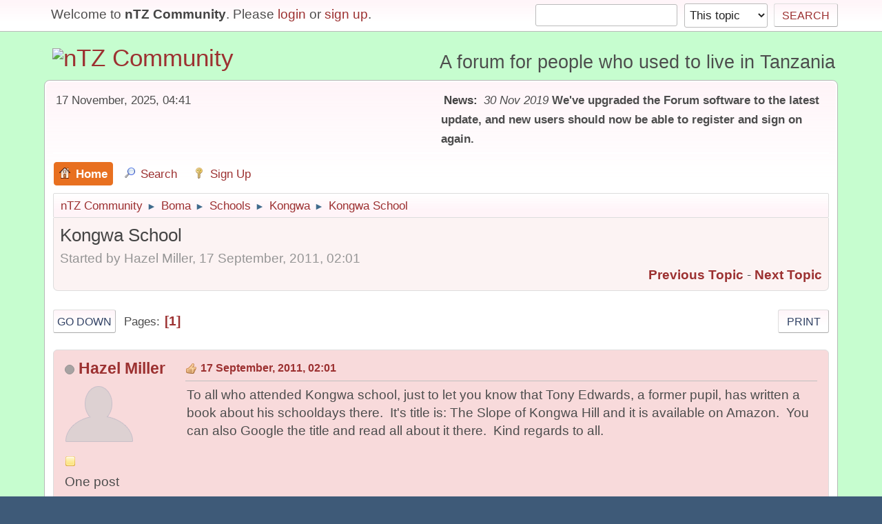

--- FILE ---
content_type: text/html; charset=UTF-8
request_url: https://ntz.info/wiki/index.php?topic=152.0
body_size: 5882
content:
<!DOCTYPE html>
<html lang="en-US">
<head><meta http-equiv="Content-Type" content="text/html; charset=utf-8">
	
	<link rel="stylesheet" href="https://ntz.info/wiki/Themes/default/css/minified_6ddfd97199c782ae8201bd9ff8d40d60.css?smf21rc2_1575046493">
	<style>
	.signature img { max-width: 50px; max-height: 20px; }
	
/* start of Color Changer mod output */
body {background: #c6fdcf;}div.cat_bar, .amt, .dropmenu li a:hover, .dropmenu li:hover a, .dropmenu li a:focus,#top_info > li > a:hover, #top_info > li:hover > a, #top_info > li > a.open, .button.active, .button.active:hover {background: #9c3131;border-color: #9c3131;}#footer {background: #9c3131;}.button.active, .button.active:hover {color: #fff;}.title_bar {border-top-color: #e87020;border-bottom-color: #e87020;}.dropmenu li a.active, #top_info li a.active, .dropmenu li a.active:hover, .dropmenu li:hover a.active, a.moderation_link,a.moderation_link:visited, .new_posts, .generic_bar .bar, .progress_bar .bar {background: #e87020;border-color: #e87020;}a, a:visited, .dropmenu li:hover li a, .dropmenu li li a, .button, .quickbuttons li, .quickbuttons li a,.quickbuttons li:hover a, .titlebg a, .subbg a {color: #9c3131;}.dropmenu li ul, .top_menu, .dropmenu li li:hover, .button, .dropmenu li li:hover > a, .dropmenu li li a:focus,.dropmenu li li a:hover, #top_section, #search_form .button, .quickbuttons li, .quickbuttons li ul, .quickbuttons li ul li:hover,.quickbuttons ul li a:focus, .popup_window, #inner_section {background-image: linear-gradient(to bottom, #fff4f8 0%, transparent 70%);}.button:hover, .quickbuttons li:hover, .navigate_section ul, .popup_content, .up_contain,.button:hover, #search_form .button:hover, .quickbuttons li:hover {background-image: linear-gradient(to bottom, transparent 0%, #fff4f8 70%);}.windowbg:nth-of-type(even), .bg.even, .information, .roundframe, .generic_list_wrapper, .approvebg,.windowbg:nth-of-type(odd) blockquote, .windowbg:nth-of-type(even) .bbc_alternate_quote {background: #fcf3f3;}.windowbg:nth-of-type(odd), .bg.odd, .unread_notify:hover, .title_bar, tr.windowbg:hover,.windowbg:nth-of-type(even) blockquote, .windowbg:nth-of-type(odd) .bbc_alternate_quote {background: #f8dadb;}.info .subject, h1.forumtitle a, .poster h4, .poster h4 a, .poster li:hover h4 a, .poster h4 a:hover .poster li h4 a,.poster h4 a:focus, #smfAnnouncements dt a, .keyinfo h5 a, .keyinfo h5 a strong, .current_page {color: #9c3131;}#smfAnnouncements dt {border-color: #9c3131;}* {box-shadow: none !important;text-shadow: none !important;}
/* end of Color Changer mod output */

	
	</style>
	<script>
		var smf_theme_url = "https://ntz.info/wiki/Themes/default";
		var smf_default_theme_url = "https://ntz.info/wiki/Themes/default";
		var smf_images_url = "https://ntz.info/wiki/Themes/default/images";
		var smf_smileys_url = "https://ntz.info/wiki/Smileys";
		var smf_smiley_sets = "classic,aaron,akyhne,fugue,alienine";
		var smf_smiley_sets_default = "fugue";
		var smf_scripturl = "https://ntz.info/wiki/index.php?PHPSESSID=bq53bu0n8idrf7jiap2ri0se86&amp;";
		var smf_iso_case_folding = false;
		var smf_charset = "UTF-8";
		var smf_session_id = "84e2b597ff82252fc8323831621964b3";
		var smf_session_var = "bf691f82";
		var smf_member_id;
		var ajax_notification_text = 'Loading...';
		var help_popup_heading_text = 'A little lost? Let me explain:';
		var banned_text = 'Sorry Guest, you are banned from using this forum!';
	</script>
	<script src="https://ajax.googleapis.com/ajax/libs/jquery/3.2.1/jquery.min.js"></script>
	<script src="https://ntz.info/wiki/Themes/default/scripts/jquery.sceditor.bbcode.min.js"></script>
	<script src="https://ntz.info/wiki/Themes/default/scripts/minified_3850ea5e6334eae14316573baa147ef6.js?smf21rc2_1575046493"></script>
	<script src="https://ntz.info/wiki/Themes/default/scripts/minified_8cfeea217cb27a3cb9e5966216c87b9a.js?smf21rc2_1575046493" defer></script>
	<script>
		var smf_smileys_url = 'https://ntz.info/wiki/Smileys/fugue';
		var bbc_quote_from = 'Quote from';
		var bbc_quote = 'Quote';
		var bbc_search_on = 'on';
	var smf_you_sure ='Are you sure you want to do this?';
	</script>
	<title>Kongwa School</title>
	<meta name="viewport" content="width=device-width, initial-scale=1">
	<meta property="og:site_name" content="nTZ Community">
	<meta property="og:title" content="Kongwa School">
	<meta property="og:url" content="https://ntz.info/wiki/index.php/topic,152.0.html?PHPSESSID=bq53bu0n8idrf7jiap2ri0se86">
	<meta property="og:description" content="Kongwa School">
	<meta name="description" content="Kongwa School">
	<meta name="theme-color" content="#557EA0">
	<link rel="canonical" href="https://ntz.info/wiki/index.php?topic=152.0">
	<link rel="help" href="https://ntz.info/wiki/index.php?PHPSESSID=bq53bu0n8idrf7jiap2ri0se86&amp;action=help">
	<link rel="contents" href="https://ntz.info/wiki/index.php?PHPSESSID=bq53bu0n8idrf7jiap2ri0se86&amp;">
	<link rel="search" href="https://ntz.info/wiki/index.php?PHPSESSID=bq53bu0n8idrf7jiap2ri0se86&amp;action=search">
	<link rel="alternate" type="application/rss+xml" title="nTZ Community - RSS" href="https://ntz.info/wiki/index.php?PHPSESSID=bq53bu0n8idrf7jiap2ri0se86&amp;action=.xml;type=rss2;board=9">
	<link rel="alternate" type="application/atom+xml" title="nTZ Community - Atom" href="https://ntz.info/wiki/index.php?PHPSESSID=bq53bu0n8idrf7jiap2ri0se86&amp;action=.xml;type=atom;board=9">
	<link rel="index" href="https://ntz.info/wiki/index.php/board,9.0.html?PHPSESSID=bq53bu0n8idrf7jiap2ri0se86"><style>.vv_special { display:none; }</style>
<!-- Global site tag (gtag.js) - Google Analytics -->
<script async src="https://www.googletagmanager.com/gtag/js?id=UA-58163988-2"></script>
<script>
  window.dataLayer = window.dataLayer || [];
  function gtag(){dataLayer.push(arguments);}
  gtag('js', new Date());

  gtag('config', 'UA-58163988-2');
</script>


</head>
<body id="chrome" class="action_messageindex board_9">
<div id="footerfix">
	<div id="top_section">
		<div class="inner_wrap">
			<ul class="floatleft welcome">
				<li>Welcome to <strong>nTZ Community</strong>. Please <a href="https://ntz.info/wiki/index.php?PHPSESSID=bq53bu0n8idrf7jiap2ri0se86&amp;action=login" onclick="return reqOverlayDiv(this.href, 'Login');">login</a> or <a href="https://ntz.info/wiki/index.php?PHPSESSID=bq53bu0n8idrf7jiap2ri0se86&amp;action=signup">sign up</a>.</li>
			</ul>
			<form id="search_form" class="floatright" action="https://ntz.info/wiki/index.php?PHPSESSID=bq53bu0n8idrf7jiap2ri0se86&amp;action=search2" method="post" accept-charset="UTF-8">
				<input type="search" name="search" value="">&nbsp;
				<select name="search_selection">
					<option value="all">Entire forum </option>
					<option value="topic" selected>This topic</option>
					<option value="board">This board</option>
				</select>
				<input type="hidden" name="sd_topic" value="152">
				<input type="submit" name="search2" value="Search" class="button">
				<input type="hidden" name="advanced" value="0">
			</form>
		</div><!-- .inner_wrap -->
	</div><!-- #top_section -->
	<div id="header">
		<h1 class="forumtitle">
			<a id="top" href="https://ntz.info/wiki/index.php?PHPSESSID=bq53bu0n8idrf7jiap2ri0se86&amp;"><img src="https://ntz.info/images/nTZ.gif" alt="nTZ Community"></a>
		</h1>
		<div id="siteslogan">A forum for people who used to live in Tanzania</div>
	</div>
	<div id="wrapper">
		<div id="upper_section">
			<div id="inner_section">
				<div id="inner_wrap">
					<div class="user">
						17 November, 2025, 04:41
					</div>
					<div class="news">
						<h2>News: </h2>
						<p><i>30 Nov 2019</i> <b>We&#39;ve upgraded the Forum software to the latest update, and new users should now be able to register and sign on again.</b></p>
					</div>
					<hr class="clear">
				</div>
				<a class="menu_icon mobile_user_menu"></a>
				<div id="main_menu">
					<div id="mobile_user_menu" class="popup_container">
						<div class="popup_window description">
							<div class="popup_heading">Mobile Main Menu
								<a href="javascript:void(0);" class="main_icons hide_popup"></a>
							</div>
							
					<ul class="dropmenu menu_nav">
						<li class="button_home">
							<a class="active" href="https://ntz.info/wiki/index.php?PHPSESSID=bq53bu0n8idrf7jiap2ri0se86&amp;">
								<span class="main_icons home"></span><span class="textmenu">Home</span>
							</a>
						</li>
						<li class="button_search">
							<a href="https://ntz.info/wiki/index.php?PHPSESSID=bq53bu0n8idrf7jiap2ri0se86&amp;action=search">
								<span class="main_icons search"></span><span class="textmenu">Search</span>
							</a>
						</li>
						<li class="button_signup">
							<a href="https://ntz.info/wiki/index.php?PHPSESSID=bq53bu0n8idrf7jiap2ri0se86&amp;action=signup">
								<span class="main_icons signup"></span><span class="textmenu">Sign Up</span>
							</a>
						</li>
					</ul><!-- .menu_nav -->
						</div>
					</div>
				</div>
				<div class="navigate_section">
					<ul>
						<li>
							<a href="https://ntz.info/wiki/index.php?PHPSESSID=bq53bu0n8idrf7jiap2ri0se86&amp;"><span>nTZ Community</span></a>
						</li>
						<li>
							<span class="dividers"> &#9658; </span>
							<a href="https://ntz.info/wiki/index.php?PHPSESSID=bq53bu0n8idrf7jiap2ri0se86&amp;#c2"><span>Boma</span></a>
						</li>
						<li>
							<span class="dividers"> &#9658; </span>
							<a href="https://ntz.info/wiki/index.php/board,2.0.html?PHPSESSID=bq53bu0n8idrf7jiap2ri0se86"><span>Schools</span></a>
						</li>
						<li>
							<span class="dividers"> &#9658; </span>
							<a href="https://ntz.info/wiki/index.php/board,9.0.html?PHPSESSID=bq53bu0n8idrf7jiap2ri0se86"><span>Kongwa</span></a>
						</li>
						<li class="last">
							<span class="dividers"> &#9658; </span>
							<a href="https://ntz.info/wiki/index.php/topic,152.0.html?PHPSESSID=bq53bu0n8idrf7jiap2ri0se86"><span>Kongwa School</span></a>
						</li>
					</ul>
				</div><!-- .navigate_section -->
			</div><!-- #inner_section -->
		</div><!-- #upper_section -->
		<div id="content_section">
			<div id="main_content_section">
		<div id="display_head" class="information">
			<h2 class="display_title">
				<span id="top_subject">Kongwa School</span>
			</h2>
			<p>Started by Hazel Miller, 17 September, 2011, 02:01</p>
			<span class="nextlinks floatright"><a href="https://ntz.info/wiki/index.php/topic,152.0/prev_next,prev.html?PHPSESSID=bq53bu0n8idrf7jiap2ri0se86#new">Previous topic</a> - <a href="https://ntz.info/wiki/index.php/topic,152.0/prev_next,next.html?PHPSESSID=bq53bu0n8idrf7jiap2ri0se86#new">Next topic</a></span>
		</div><!-- #display_head -->
		<a id="msg469"></a>
		<div class="pagesection top">
			
		<div class="buttonlist floatright">
			
				<a class="button button_strip_print" href="https://ntz.info/wiki/index.php?PHPSESSID=bq53bu0n8idrf7jiap2ri0se86&amp;action=printpage;topic=152.0"  rel="nofollow">Print</a>
		</div>
			 
			<div class="pagelinks floatleft">
				<a href="#bot" class="button">Go Down</a>
				<span class="pages">Pages</span><span class="current_page">1</span> 
			</div>
		</div>
		<div class="mobile_buttons floatright">
			<a class="button mobile_act">User actions</a>
			
		</div>
		<div id="forumposts">
			<form action="https://ntz.info/wiki/index.php?PHPSESSID=bq53bu0n8idrf7jiap2ri0se86&amp;action=quickmod2;topic=152.0" method="post" accept-charset="UTF-8" name="quickModForm" id="quickModForm" onsubmit="return oQuickModify.bInEditMode ? oQuickModify.modifySave('84e2b597ff82252fc8323831621964b3', 'bf691f82') : false">
				<div class="windowbg">
					
					<div class="post_wrapper">
						<div class="poster">
							<h4>
								<span class="off" title="Offline"></span>
								<a href="https://ntz.info/wiki/index.php?PHPSESSID=bq53bu0n8idrf7jiap2ri0se86&amp;action=profile;u=7" title="View the profile of Hazel Miller" class="pm_icon">Hazel Miller</a>
							</h4>
							<ul class="user_info">
								<li class="avatar">
									<a href="https://ntz.info/wiki/index.php?PHPSESSID=bq53bu0n8idrf7jiap2ri0se86&amp;action=profile;u=7"><img class="avatar" src="https://ntz.info/wiki/avatars/default.png" alt=""></a>
								</li>
								<li class="icons"><img src="https://ntz.info/wiki/Themes/default/images/membericons/icon.png" alt="*"></li>
								<li class="postgroup">One post</li>
								<li class="postcount">Posts: 1</li>
								<li class="profile">
									<ol class="profile_icons">
									</ol>
								</li><!-- .profile -->
								<li class="poster_ip">Logged</li>
							</ul>
						</div><!-- .poster -->
						<div class="postarea">
							<div class="keyinfo">
								<div id="subject_469" class="subject_title subject_hidden">
									<a href="https://ntz.info/wiki/index.php?PHPSESSID=bq53bu0n8idrf7jiap2ri0se86&amp;msg=469" rel="nofollow">Kongwa School</a>
								</div>
								<h5>
									<span class="messageicon" >
										<img src="https://ntz.info/wiki/Themes/default/images/post/thumbup.png" alt="">
									</span>
									<a href="https://ntz.info/wiki/index.php?PHPSESSID=bq53bu0n8idrf7jiap2ri0se86&amp;msg=469" rel="nofollow" title="Kongwa School" class="smalltext">17 September, 2011, 02:01</a>
									<span class="page_number floatright">
										 
									</span>
									<span class="smalltext modified floatright" id="modified_469">
									</span>
								</h5>
								<div id="msg_469_quick_mod"></div>
							</div><!-- .keyinfo -->
							<div class="post">
								<div class="inner" data-msgid="469" id="msg_469">
									To all who attended Kongwa school, just to let you know that Tony Edwards, a former pupil, has written a book about his schooldays there.&nbsp; It's title is: The Slope of Kongwa Hill and it is available on Amazon.&nbsp; You can also Google the title and read all about it there.&nbsp; Kind regards to all.
								</div>
							</div><!-- .post -->
						</div><!-- .postarea -->
						<div class="moderatorbar">
						</div><!-- .moderatorbar -->
					</div><!-- .post_wrapper -->
				</div><!-- $message[css_class] -->
				<hr class="post_separator">
				<div class="windowbg">
					
					<a id="msg489"></a>
					<div class="post_wrapper">
						<div class="poster">
							<h4>
								<span class="off" title="Offline"></span>
								<a href="https://ntz.info/wiki/index.php?PHPSESSID=bq53bu0n8idrf7jiap2ri0se86&amp;action=profile;u=2166" title="View the profile of Morag Cormack" class="pm_icon">Morag Cormack</a>
							</h4>
							<ul class="user_info">
								<li class="avatar">
									<a href="https://ntz.info/wiki/index.php?PHPSESSID=bq53bu0n8idrf7jiap2ri0se86&amp;action=profile;u=2166"><img class="avatar" src="https://ntz.info/wiki/avatars/default.png" alt=""></a>
								</li>
								<li class="icons"><img src="https://ntz.info/wiki/Themes/default/images/membericons/icon.png" alt="*"><img src="https://ntz.info/wiki/Themes/default/images/membericons/icon.png" alt="*"><img src="https://ntz.info/wiki/Themes/default/images/membericons/icon.png" alt="*"></li>
								<li class="postgroup">Many posts</li>
								<li class="postcount">Posts: 3</li>
								<li class="profile">
									<ol class="profile_icons">
									</ol>
								</li><!-- .profile -->
								<li class="poster_ip">Logged</li>
							</ul>
						</div><!-- .poster -->
						<div class="postarea">
							<div class="keyinfo">
								<div id="subject_489" class="subject_title subject_hidden">
									<a href="https://ntz.info/wiki/index.php?PHPSESSID=bq53bu0n8idrf7jiap2ri0se86&amp;msg=489" rel="nofollow">Re: Kongwa School &amp; BOOK ABOUT IT</a>
								</div>
								<h5>
									<span class="messageicon"  style="position: absolute; z-index: -1;">
										<img src="https://ntz.info/wiki/Themes/default/images/post/xx.png" alt="">
									</span>
									<a href="https://ntz.info/wiki/index.php?PHPSESSID=bq53bu0n8idrf7jiap2ri0se86&amp;msg=489" rel="nofollow" title="Reply #1Re: Kongwa School &amp; BOOK ABOUT IT" class="smalltext">14 November, 2011, 11:08</a>
									<span class="page_number floatright">
										 #1 
									</span>
									<span class="smalltext modified floatright" id="modified_489">
									</span>
								</h5>
								<div id="msg_489_quick_mod"></div>
							</div><!-- .keyinfo -->
							<div class="post">
								<div class="inner" data-msgid="489" id="msg_489">
									Hello, Hazel and all who read this.&nbsp; I have just finished the book Hazel recommends in her posting and enjoyed it very, very much.&nbsp; I do hope multitudes read it.&nbsp; I think it would make a good film, does anyone agree?&nbsp; What a surprise to read an incident involving me!&nbsp; P. 52.&nbsp; Tony mis-spelled my maiden name, it didn't have the &quot;Mc&quot;, so if any of you read the book and remember anything else about me I would love to hear from you.&nbsp; (Even if it is not complimentary!!)&nbsp; I was something of a swot, very skinny with pimples from about the age of nine, so miserable about myself but I do not know how I came across to others.&nbsp; All the best, Morag Marinoni (yes, I married a handsome Italian, and I have a daughter and a son, and two grand-daughters.)
								</div>
							</div><!-- .post -->
						</div><!-- .postarea -->
						<div class="moderatorbar">
						</div><!-- .moderatorbar -->
					</div><!-- .post_wrapper -->
				</div><!-- $message[css_class] -->
				<hr class="post_separator">
			</form>
		</div><!-- #forumposts -->
		<div class="mobile_buttons floatright">
			<a class="button mobile_act">User actions</a>
			
		</div>
		<div class="pagesection">
			
		<div class="buttonlist floatright">
			
				<a class="button button_strip_print" href="https://ntz.info/wiki/index.php?PHPSESSID=bq53bu0n8idrf7jiap2ri0se86&amp;action=printpage;topic=152.0"  rel="nofollow">Print</a>
		</div>
			 
			<div class="pagelinks floatleft">
				<a href="#main_content_section" class="button" id="bot">Go Up</a>
				<span class="pages">Pages</span><span class="current_page">1</span> 
			</div>
		</div>
				<div class="navigate_section">
					<ul>
						<li>
							<a href="https://ntz.info/wiki/index.php?PHPSESSID=bq53bu0n8idrf7jiap2ri0se86&amp;"><span>nTZ Community</span></a>
						</li>
						<li>
							<span class="dividers"> &#9658; </span>
							<a href="https://ntz.info/wiki/index.php?PHPSESSID=bq53bu0n8idrf7jiap2ri0se86&amp;#c2"><span>Boma</span></a>
						</li>
						<li>
							<span class="dividers"> &#9658; </span>
							<a href="https://ntz.info/wiki/index.php/board,2.0.html?PHPSESSID=bq53bu0n8idrf7jiap2ri0se86"><span>Schools</span></a>
						</li>
						<li>
							<span class="dividers"> &#9658; </span>
							<a href="https://ntz.info/wiki/index.php/board,9.0.html?PHPSESSID=bq53bu0n8idrf7jiap2ri0se86"><span>Kongwa</span></a>
						</li>
						<li class="last">
							<span class="dividers"> &#9658; </span>
							<a href="https://ntz.info/wiki/index.php/topic,152.0.html?PHPSESSID=bq53bu0n8idrf7jiap2ri0se86"><span>Kongwa School</span></a>
						</li>
					</ul>
				</div><!-- .navigate_section -->
		<div id="moderationbuttons">
			
		</div>
		<div id="display_jump_to"></div>
		<div id="mobile_action" class="popup_container">
			<div class="popup_window description">
				<div class="popup_heading">
					User actions
					<a href="javascript:void(0);" class="main_icons hide_popup"></a>
				</div>
				
		<div class="buttonlist">
			
				<a class="button button_strip_print" href="https://ntz.info/wiki/index.php?PHPSESSID=bq53bu0n8idrf7jiap2ri0se86&amp;action=printpage;topic=152.0"  rel="nofollow">Print</a>
		</div>
			</div>
		</div>
		<script>
			if ('XMLHttpRequest' in window)
			{
				var oQuickModify = new QuickModify({
					sScriptUrl: smf_scripturl,
					sClassName: 'quick_edit',
					bShowModify: true,
					iTopicId: 152,
					sTemplateBodyEdit: '\n\t\t\t\t\t\t<div id="quick_edit_body_container">\n\t\t\t\t\t\t\t<div id="error_box" class="error"><' + '/div>\n\t\t\t\t\t\t\t<textarea class="editor" name="message" rows="12" tabindex="1">%body%<' + '/textarea><br>\n\t\t\t\t\t\t\t<input type="hidden" name="bf691f82" value="84e2b597ff82252fc8323831621964b3">\n\t\t\t\t\t\t\t<input type="hidden" name="topic" value="152">\n\t\t\t\t\t\t\t<input type="hidden" name="msg" value="%msg_id%">\n\t\t\t\t\t\t\t<div class="righttext quickModifyMargin">\n\t\t\t\t\t\t\t\t<input type="submit" name="post" value="Save" tabindex="2" onclick="return oQuickModify.modifySave(\'84e2b597ff82252fc8323831621964b3\', \'bf691f82\');" accesskey="s" class="button"> <input type="submit" name="cancel" value="Cancel" tabindex="3" onclick="return oQuickModify.modifyCancel();" class="button">\n\t\t\t\t\t\t\t<' + '/div>\n\t\t\t\t\t\t<' + '/div>',
					sTemplateSubjectEdit: '<input type="text" name="subject" value="%subject%" size="80" maxlength="80" tabindex="4">',
					sTemplateBodyNormal: '%body%',
					sTemplateSubjectNormal: '<a hr'+'ef="' + smf_scripturl + '?topic=152.msg%msg_id%#msg%msg_id%" rel="nofollow">%subject%<' + '/a>',
					sTemplateTopSubject: '%subject%',
					sTemplateReasonEdit: 'Reason for editing: <input type="text" name="modify_reason" value="%modify_reason%" size="80" maxlength="80" tabindex="5" class="quickModifyMargin">',
					sTemplateReasonNormal: '%modify_text',
					sErrorBorderStyle: '1px solid red'
				});

				aJumpTo[aJumpTo.length] = new JumpTo({
					sContainerId: "display_jump_to",
					sJumpToTemplate: "<label class=\"smalltext jump_to\" for=\"%select_id%\">Jump to<" + "/label> %dropdown_list%",
					iCurBoardId: 9,
					iCurBoardChildLevel: 1,
					sCurBoardName: "Kongwa",
					sBoardChildLevelIndicator: "==",
					sBoardPrefix: "=> ",
					sCatSeparator: "-----------------------------",
					sCatPrefix: "",
					sGoButtonLabel: "Go"
				});

				aIconLists[aIconLists.length] = new IconList({
					sBackReference: "aIconLists[" + aIconLists.length + "]",
					sIconIdPrefix: "msg_icon_",
					sScriptUrl: smf_scripturl,
					bShowModify: true,
					iBoardId: 9,
					iTopicId: 152,
					sSessionId: smf_session_id,
					sSessionVar: smf_session_var,
					sLabelIconList: "Message icon",
					sBoxBackground: "transparent",
					sBoxBackgroundHover: "#ffffff",
					iBoxBorderWidthHover: 1,
					sBoxBorderColorHover: "#adadad" ,
					sContainerBackground: "#ffffff",
					sContainerBorder: "1px solid #adadad",
					sItemBorder: "1px solid #ffffff",
					sItemBorderHover: "1px dotted gray",
					sItemBackground: "transparent",
					sItemBackgroundHover: "#e0e0f0"
				});
			}
		</script>
			</div><!-- #main_content_section -->
		</div><!-- #content_section -->
	</div><!-- #wrapper -->
</div><!-- #footerfix -->
	<div id="footer">
		<div class="inner_wrap">
		<ul>
			<li class="floatright"><a href="https://ntz.info/wiki/index.php?PHPSESSID=bq53bu0n8idrf7jiap2ri0se86&amp;action=help">Help</a> | <a href="https://ntz.info/wiki/index.php?PHPSESSID=bq53bu0n8idrf7jiap2ri0se86&amp;action=help;sa=rules">Terms and Rules</a> | <a href="#top_section">Go Up &#9650;</a></li>
			<li class="copyright"><a href="https://ntz.info/wiki/index.php?PHPSESSID=bq53bu0n8idrf7jiap2ri0se86&amp;action=credits" title="License" target="_blank" rel="noopener">SMF 2.1 RC2 &copy; 2019</a>, <a href="http://www.simplemachines.org" title="Simple Machines" target="_blank" rel="noopener">Simple Machines</a></li>
		</ul>
		</div>
	</div><!-- #footer -->
<script>
window.addEventListener("DOMContentLoaded", function() {
	function triggerCron()
	{
		$.get('https://ntz.info/wiki' + "/cron.php?ts=1763354475");
	}
	window.setTimeout(triggerCron, 1);
});
</script>
</body>
</html>